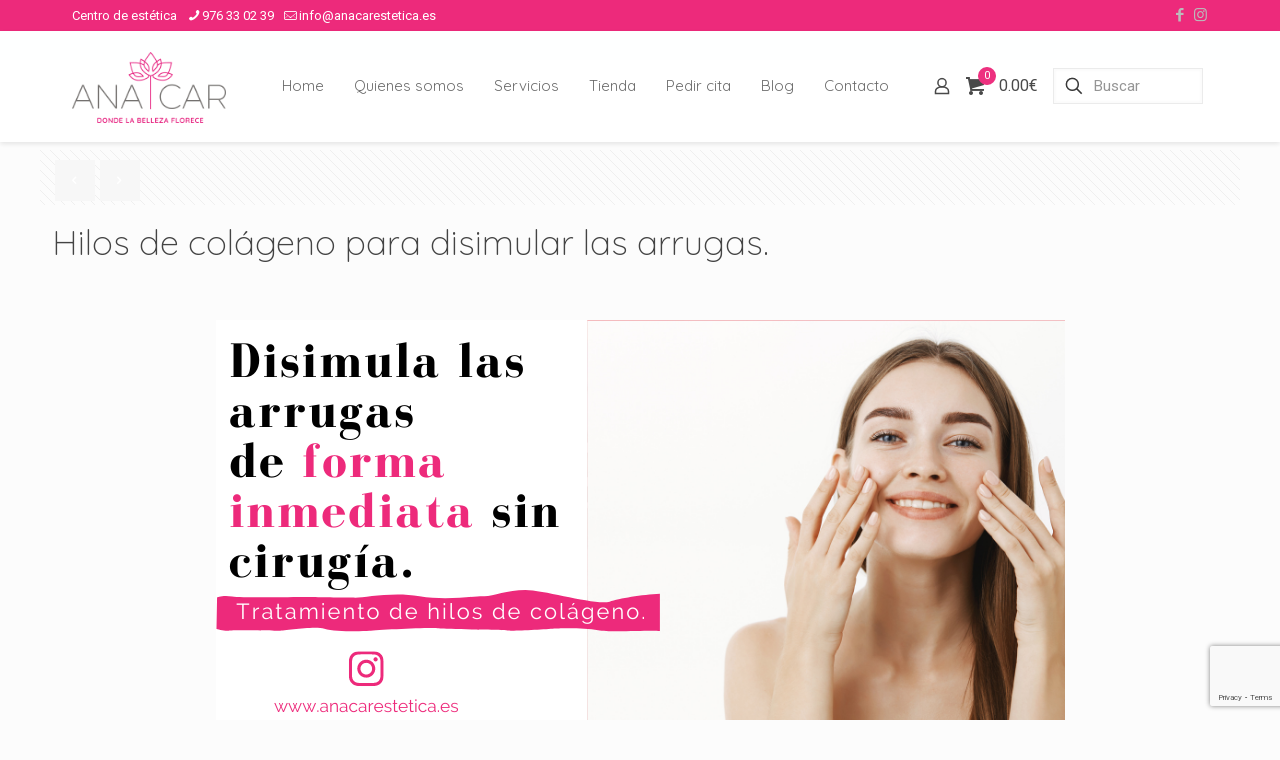

--- FILE ---
content_type: text/html; charset=utf-8
request_url: https://www.google.com/recaptcha/api2/anchor?ar=1&k=6LctOh8cAAAAADqjxKt0qW-LEg3MBZlGOKv6Caja&co=aHR0cHM6Ly9hbmFjYXJlc3RldGljYS5lczo0NDM.&hl=en&v=7gg7H51Q-naNfhmCP3_R47ho&size=invisible&anchor-ms=20000&execute-ms=30000&cb=2ezne1q2jqbh
body_size: 48211
content:
<!DOCTYPE HTML><html dir="ltr" lang="en"><head><meta http-equiv="Content-Type" content="text/html; charset=UTF-8">
<meta http-equiv="X-UA-Compatible" content="IE=edge">
<title>reCAPTCHA</title>
<style type="text/css">
/* cyrillic-ext */
@font-face {
  font-family: 'Roboto';
  font-style: normal;
  font-weight: 400;
  font-stretch: 100%;
  src: url(//fonts.gstatic.com/s/roboto/v48/KFO7CnqEu92Fr1ME7kSn66aGLdTylUAMa3GUBHMdazTgWw.woff2) format('woff2');
  unicode-range: U+0460-052F, U+1C80-1C8A, U+20B4, U+2DE0-2DFF, U+A640-A69F, U+FE2E-FE2F;
}
/* cyrillic */
@font-face {
  font-family: 'Roboto';
  font-style: normal;
  font-weight: 400;
  font-stretch: 100%;
  src: url(//fonts.gstatic.com/s/roboto/v48/KFO7CnqEu92Fr1ME7kSn66aGLdTylUAMa3iUBHMdazTgWw.woff2) format('woff2');
  unicode-range: U+0301, U+0400-045F, U+0490-0491, U+04B0-04B1, U+2116;
}
/* greek-ext */
@font-face {
  font-family: 'Roboto';
  font-style: normal;
  font-weight: 400;
  font-stretch: 100%;
  src: url(//fonts.gstatic.com/s/roboto/v48/KFO7CnqEu92Fr1ME7kSn66aGLdTylUAMa3CUBHMdazTgWw.woff2) format('woff2');
  unicode-range: U+1F00-1FFF;
}
/* greek */
@font-face {
  font-family: 'Roboto';
  font-style: normal;
  font-weight: 400;
  font-stretch: 100%;
  src: url(//fonts.gstatic.com/s/roboto/v48/KFO7CnqEu92Fr1ME7kSn66aGLdTylUAMa3-UBHMdazTgWw.woff2) format('woff2');
  unicode-range: U+0370-0377, U+037A-037F, U+0384-038A, U+038C, U+038E-03A1, U+03A3-03FF;
}
/* math */
@font-face {
  font-family: 'Roboto';
  font-style: normal;
  font-weight: 400;
  font-stretch: 100%;
  src: url(//fonts.gstatic.com/s/roboto/v48/KFO7CnqEu92Fr1ME7kSn66aGLdTylUAMawCUBHMdazTgWw.woff2) format('woff2');
  unicode-range: U+0302-0303, U+0305, U+0307-0308, U+0310, U+0312, U+0315, U+031A, U+0326-0327, U+032C, U+032F-0330, U+0332-0333, U+0338, U+033A, U+0346, U+034D, U+0391-03A1, U+03A3-03A9, U+03B1-03C9, U+03D1, U+03D5-03D6, U+03F0-03F1, U+03F4-03F5, U+2016-2017, U+2034-2038, U+203C, U+2040, U+2043, U+2047, U+2050, U+2057, U+205F, U+2070-2071, U+2074-208E, U+2090-209C, U+20D0-20DC, U+20E1, U+20E5-20EF, U+2100-2112, U+2114-2115, U+2117-2121, U+2123-214F, U+2190, U+2192, U+2194-21AE, U+21B0-21E5, U+21F1-21F2, U+21F4-2211, U+2213-2214, U+2216-22FF, U+2308-230B, U+2310, U+2319, U+231C-2321, U+2336-237A, U+237C, U+2395, U+239B-23B7, U+23D0, U+23DC-23E1, U+2474-2475, U+25AF, U+25B3, U+25B7, U+25BD, U+25C1, U+25CA, U+25CC, U+25FB, U+266D-266F, U+27C0-27FF, U+2900-2AFF, U+2B0E-2B11, U+2B30-2B4C, U+2BFE, U+3030, U+FF5B, U+FF5D, U+1D400-1D7FF, U+1EE00-1EEFF;
}
/* symbols */
@font-face {
  font-family: 'Roboto';
  font-style: normal;
  font-weight: 400;
  font-stretch: 100%;
  src: url(//fonts.gstatic.com/s/roboto/v48/KFO7CnqEu92Fr1ME7kSn66aGLdTylUAMaxKUBHMdazTgWw.woff2) format('woff2');
  unicode-range: U+0001-000C, U+000E-001F, U+007F-009F, U+20DD-20E0, U+20E2-20E4, U+2150-218F, U+2190, U+2192, U+2194-2199, U+21AF, U+21E6-21F0, U+21F3, U+2218-2219, U+2299, U+22C4-22C6, U+2300-243F, U+2440-244A, U+2460-24FF, U+25A0-27BF, U+2800-28FF, U+2921-2922, U+2981, U+29BF, U+29EB, U+2B00-2BFF, U+4DC0-4DFF, U+FFF9-FFFB, U+10140-1018E, U+10190-1019C, U+101A0, U+101D0-101FD, U+102E0-102FB, U+10E60-10E7E, U+1D2C0-1D2D3, U+1D2E0-1D37F, U+1F000-1F0FF, U+1F100-1F1AD, U+1F1E6-1F1FF, U+1F30D-1F30F, U+1F315, U+1F31C, U+1F31E, U+1F320-1F32C, U+1F336, U+1F378, U+1F37D, U+1F382, U+1F393-1F39F, U+1F3A7-1F3A8, U+1F3AC-1F3AF, U+1F3C2, U+1F3C4-1F3C6, U+1F3CA-1F3CE, U+1F3D4-1F3E0, U+1F3ED, U+1F3F1-1F3F3, U+1F3F5-1F3F7, U+1F408, U+1F415, U+1F41F, U+1F426, U+1F43F, U+1F441-1F442, U+1F444, U+1F446-1F449, U+1F44C-1F44E, U+1F453, U+1F46A, U+1F47D, U+1F4A3, U+1F4B0, U+1F4B3, U+1F4B9, U+1F4BB, U+1F4BF, U+1F4C8-1F4CB, U+1F4D6, U+1F4DA, U+1F4DF, U+1F4E3-1F4E6, U+1F4EA-1F4ED, U+1F4F7, U+1F4F9-1F4FB, U+1F4FD-1F4FE, U+1F503, U+1F507-1F50B, U+1F50D, U+1F512-1F513, U+1F53E-1F54A, U+1F54F-1F5FA, U+1F610, U+1F650-1F67F, U+1F687, U+1F68D, U+1F691, U+1F694, U+1F698, U+1F6AD, U+1F6B2, U+1F6B9-1F6BA, U+1F6BC, U+1F6C6-1F6CF, U+1F6D3-1F6D7, U+1F6E0-1F6EA, U+1F6F0-1F6F3, U+1F6F7-1F6FC, U+1F700-1F7FF, U+1F800-1F80B, U+1F810-1F847, U+1F850-1F859, U+1F860-1F887, U+1F890-1F8AD, U+1F8B0-1F8BB, U+1F8C0-1F8C1, U+1F900-1F90B, U+1F93B, U+1F946, U+1F984, U+1F996, U+1F9E9, U+1FA00-1FA6F, U+1FA70-1FA7C, U+1FA80-1FA89, U+1FA8F-1FAC6, U+1FACE-1FADC, U+1FADF-1FAE9, U+1FAF0-1FAF8, U+1FB00-1FBFF;
}
/* vietnamese */
@font-face {
  font-family: 'Roboto';
  font-style: normal;
  font-weight: 400;
  font-stretch: 100%;
  src: url(//fonts.gstatic.com/s/roboto/v48/KFO7CnqEu92Fr1ME7kSn66aGLdTylUAMa3OUBHMdazTgWw.woff2) format('woff2');
  unicode-range: U+0102-0103, U+0110-0111, U+0128-0129, U+0168-0169, U+01A0-01A1, U+01AF-01B0, U+0300-0301, U+0303-0304, U+0308-0309, U+0323, U+0329, U+1EA0-1EF9, U+20AB;
}
/* latin-ext */
@font-face {
  font-family: 'Roboto';
  font-style: normal;
  font-weight: 400;
  font-stretch: 100%;
  src: url(//fonts.gstatic.com/s/roboto/v48/KFO7CnqEu92Fr1ME7kSn66aGLdTylUAMa3KUBHMdazTgWw.woff2) format('woff2');
  unicode-range: U+0100-02BA, U+02BD-02C5, U+02C7-02CC, U+02CE-02D7, U+02DD-02FF, U+0304, U+0308, U+0329, U+1D00-1DBF, U+1E00-1E9F, U+1EF2-1EFF, U+2020, U+20A0-20AB, U+20AD-20C0, U+2113, U+2C60-2C7F, U+A720-A7FF;
}
/* latin */
@font-face {
  font-family: 'Roboto';
  font-style: normal;
  font-weight: 400;
  font-stretch: 100%;
  src: url(//fonts.gstatic.com/s/roboto/v48/KFO7CnqEu92Fr1ME7kSn66aGLdTylUAMa3yUBHMdazQ.woff2) format('woff2');
  unicode-range: U+0000-00FF, U+0131, U+0152-0153, U+02BB-02BC, U+02C6, U+02DA, U+02DC, U+0304, U+0308, U+0329, U+2000-206F, U+20AC, U+2122, U+2191, U+2193, U+2212, U+2215, U+FEFF, U+FFFD;
}
/* cyrillic-ext */
@font-face {
  font-family: 'Roboto';
  font-style: normal;
  font-weight: 500;
  font-stretch: 100%;
  src: url(//fonts.gstatic.com/s/roboto/v48/KFO7CnqEu92Fr1ME7kSn66aGLdTylUAMa3GUBHMdazTgWw.woff2) format('woff2');
  unicode-range: U+0460-052F, U+1C80-1C8A, U+20B4, U+2DE0-2DFF, U+A640-A69F, U+FE2E-FE2F;
}
/* cyrillic */
@font-face {
  font-family: 'Roboto';
  font-style: normal;
  font-weight: 500;
  font-stretch: 100%;
  src: url(//fonts.gstatic.com/s/roboto/v48/KFO7CnqEu92Fr1ME7kSn66aGLdTylUAMa3iUBHMdazTgWw.woff2) format('woff2');
  unicode-range: U+0301, U+0400-045F, U+0490-0491, U+04B0-04B1, U+2116;
}
/* greek-ext */
@font-face {
  font-family: 'Roboto';
  font-style: normal;
  font-weight: 500;
  font-stretch: 100%;
  src: url(//fonts.gstatic.com/s/roboto/v48/KFO7CnqEu92Fr1ME7kSn66aGLdTylUAMa3CUBHMdazTgWw.woff2) format('woff2');
  unicode-range: U+1F00-1FFF;
}
/* greek */
@font-face {
  font-family: 'Roboto';
  font-style: normal;
  font-weight: 500;
  font-stretch: 100%;
  src: url(//fonts.gstatic.com/s/roboto/v48/KFO7CnqEu92Fr1ME7kSn66aGLdTylUAMa3-UBHMdazTgWw.woff2) format('woff2');
  unicode-range: U+0370-0377, U+037A-037F, U+0384-038A, U+038C, U+038E-03A1, U+03A3-03FF;
}
/* math */
@font-face {
  font-family: 'Roboto';
  font-style: normal;
  font-weight: 500;
  font-stretch: 100%;
  src: url(//fonts.gstatic.com/s/roboto/v48/KFO7CnqEu92Fr1ME7kSn66aGLdTylUAMawCUBHMdazTgWw.woff2) format('woff2');
  unicode-range: U+0302-0303, U+0305, U+0307-0308, U+0310, U+0312, U+0315, U+031A, U+0326-0327, U+032C, U+032F-0330, U+0332-0333, U+0338, U+033A, U+0346, U+034D, U+0391-03A1, U+03A3-03A9, U+03B1-03C9, U+03D1, U+03D5-03D6, U+03F0-03F1, U+03F4-03F5, U+2016-2017, U+2034-2038, U+203C, U+2040, U+2043, U+2047, U+2050, U+2057, U+205F, U+2070-2071, U+2074-208E, U+2090-209C, U+20D0-20DC, U+20E1, U+20E5-20EF, U+2100-2112, U+2114-2115, U+2117-2121, U+2123-214F, U+2190, U+2192, U+2194-21AE, U+21B0-21E5, U+21F1-21F2, U+21F4-2211, U+2213-2214, U+2216-22FF, U+2308-230B, U+2310, U+2319, U+231C-2321, U+2336-237A, U+237C, U+2395, U+239B-23B7, U+23D0, U+23DC-23E1, U+2474-2475, U+25AF, U+25B3, U+25B7, U+25BD, U+25C1, U+25CA, U+25CC, U+25FB, U+266D-266F, U+27C0-27FF, U+2900-2AFF, U+2B0E-2B11, U+2B30-2B4C, U+2BFE, U+3030, U+FF5B, U+FF5D, U+1D400-1D7FF, U+1EE00-1EEFF;
}
/* symbols */
@font-face {
  font-family: 'Roboto';
  font-style: normal;
  font-weight: 500;
  font-stretch: 100%;
  src: url(//fonts.gstatic.com/s/roboto/v48/KFO7CnqEu92Fr1ME7kSn66aGLdTylUAMaxKUBHMdazTgWw.woff2) format('woff2');
  unicode-range: U+0001-000C, U+000E-001F, U+007F-009F, U+20DD-20E0, U+20E2-20E4, U+2150-218F, U+2190, U+2192, U+2194-2199, U+21AF, U+21E6-21F0, U+21F3, U+2218-2219, U+2299, U+22C4-22C6, U+2300-243F, U+2440-244A, U+2460-24FF, U+25A0-27BF, U+2800-28FF, U+2921-2922, U+2981, U+29BF, U+29EB, U+2B00-2BFF, U+4DC0-4DFF, U+FFF9-FFFB, U+10140-1018E, U+10190-1019C, U+101A0, U+101D0-101FD, U+102E0-102FB, U+10E60-10E7E, U+1D2C0-1D2D3, U+1D2E0-1D37F, U+1F000-1F0FF, U+1F100-1F1AD, U+1F1E6-1F1FF, U+1F30D-1F30F, U+1F315, U+1F31C, U+1F31E, U+1F320-1F32C, U+1F336, U+1F378, U+1F37D, U+1F382, U+1F393-1F39F, U+1F3A7-1F3A8, U+1F3AC-1F3AF, U+1F3C2, U+1F3C4-1F3C6, U+1F3CA-1F3CE, U+1F3D4-1F3E0, U+1F3ED, U+1F3F1-1F3F3, U+1F3F5-1F3F7, U+1F408, U+1F415, U+1F41F, U+1F426, U+1F43F, U+1F441-1F442, U+1F444, U+1F446-1F449, U+1F44C-1F44E, U+1F453, U+1F46A, U+1F47D, U+1F4A3, U+1F4B0, U+1F4B3, U+1F4B9, U+1F4BB, U+1F4BF, U+1F4C8-1F4CB, U+1F4D6, U+1F4DA, U+1F4DF, U+1F4E3-1F4E6, U+1F4EA-1F4ED, U+1F4F7, U+1F4F9-1F4FB, U+1F4FD-1F4FE, U+1F503, U+1F507-1F50B, U+1F50D, U+1F512-1F513, U+1F53E-1F54A, U+1F54F-1F5FA, U+1F610, U+1F650-1F67F, U+1F687, U+1F68D, U+1F691, U+1F694, U+1F698, U+1F6AD, U+1F6B2, U+1F6B9-1F6BA, U+1F6BC, U+1F6C6-1F6CF, U+1F6D3-1F6D7, U+1F6E0-1F6EA, U+1F6F0-1F6F3, U+1F6F7-1F6FC, U+1F700-1F7FF, U+1F800-1F80B, U+1F810-1F847, U+1F850-1F859, U+1F860-1F887, U+1F890-1F8AD, U+1F8B0-1F8BB, U+1F8C0-1F8C1, U+1F900-1F90B, U+1F93B, U+1F946, U+1F984, U+1F996, U+1F9E9, U+1FA00-1FA6F, U+1FA70-1FA7C, U+1FA80-1FA89, U+1FA8F-1FAC6, U+1FACE-1FADC, U+1FADF-1FAE9, U+1FAF0-1FAF8, U+1FB00-1FBFF;
}
/* vietnamese */
@font-face {
  font-family: 'Roboto';
  font-style: normal;
  font-weight: 500;
  font-stretch: 100%;
  src: url(//fonts.gstatic.com/s/roboto/v48/KFO7CnqEu92Fr1ME7kSn66aGLdTylUAMa3OUBHMdazTgWw.woff2) format('woff2');
  unicode-range: U+0102-0103, U+0110-0111, U+0128-0129, U+0168-0169, U+01A0-01A1, U+01AF-01B0, U+0300-0301, U+0303-0304, U+0308-0309, U+0323, U+0329, U+1EA0-1EF9, U+20AB;
}
/* latin-ext */
@font-face {
  font-family: 'Roboto';
  font-style: normal;
  font-weight: 500;
  font-stretch: 100%;
  src: url(//fonts.gstatic.com/s/roboto/v48/KFO7CnqEu92Fr1ME7kSn66aGLdTylUAMa3KUBHMdazTgWw.woff2) format('woff2');
  unicode-range: U+0100-02BA, U+02BD-02C5, U+02C7-02CC, U+02CE-02D7, U+02DD-02FF, U+0304, U+0308, U+0329, U+1D00-1DBF, U+1E00-1E9F, U+1EF2-1EFF, U+2020, U+20A0-20AB, U+20AD-20C0, U+2113, U+2C60-2C7F, U+A720-A7FF;
}
/* latin */
@font-face {
  font-family: 'Roboto';
  font-style: normal;
  font-weight: 500;
  font-stretch: 100%;
  src: url(//fonts.gstatic.com/s/roboto/v48/KFO7CnqEu92Fr1ME7kSn66aGLdTylUAMa3yUBHMdazQ.woff2) format('woff2');
  unicode-range: U+0000-00FF, U+0131, U+0152-0153, U+02BB-02BC, U+02C6, U+02DA, U+02DC, U+0304, U+0308, U+0329, U+2000-206F, U+20AC, U+2122, U+2191, U+2193, U+2212, U+2215, U+FEFF, U+FFFD;
}
/* cyrillic-ext */
@font-face {
  font-family: 'Roboto';
  font-style: normal;
  font-weight: 900;
  font-stretch: 100%;
  src: url(//fonts.gstatic.com/s/roboto/v48/KFO7CnqEu92Fr1ME7kSn66aGLdTylUAMa3GUBHMdazTgWw.woff2) format('woff2');
  unicode-range: U+0460-052F, U+1C80-1C8A, U+20B4, U+2DE0-2DFF, U+A640-A69F, U+FE2E-FE2F;
}
/* cyrillic */
@font-face {
  font-family: 'Roboto';
  font-style: normal;
  font-weight: 900;
  font-stretch: 100%;
  src: url(//fonts.gstatic.com/s/roboto/v48/KFO7CnqEu92Fr1ME7kSn66aGLdTylUAMa3iUBHMdazTgWw.woff2) format('woff2');
  unicode-range: U+0301, U+0400-045F, U+0490-0491, U+04B0-04B1, U+2116;
}
/* greek-ext */
@font-face {
  font-family: 'Roboto';
  font-style: normal;
  font-weight: 900;
  font-stretch: 100%;
  src: url(//fonts.gstatic.com/s/roboto/v48/KFO7CnqEu92Fr1ME7kSn66aGLdTylUAMa3CUBHMdazTgWw.woff2) format('woff2');
  unicode-range: U+1F00-1FFF;
}
/* greek */
@font-face {
  font-family: 'Roboto';
  font-style: normal;
  font-weight: 900;
  font-stretch: 100%;
  src: url(//fonts.gstatic.com/s/roboto/v48/KFO7CnqEu92Fr1ME7kSn66aGLdTylUAMa3-UBHMdazTgWw.woff2) format('woff2');
  unicode-range: U+0370-0377, U+037A-037F, U+0384-038A, U+038C, U+038E-03A1, U+03A3-03FF;
}
/* math */
@font-face {
  font-family: 'Roboto';
  font-style: normal;
  font-weight: 900;
  font-stretch: 100%;
  src: url(//fonts.gstatic.com/s/roboto/v48/KFO7CnqEu92Fr1ME7kSn66aGLdTylUAMawCUBHMdazTgWw.woff2) format('woff2');
  unicode-range: U+0302-0303, U+0305, U+0307-0308, U+0310, U+0312, U+0315, U+031A, U+0326-0327, U+032C, U+032F-0330, U+0332-0333, U+0338, U+033A, U+0346, U+034D, U+0391-03A1, U+03A3-03A9, U+03B1-03C9, U+03D1, U+03D5-03D6, U+03F0-03F1, U+03F4-03F5, U+2016-2017, U+2034-2038, U+203C, U+2040, U+2043, U+2047, U+2050, U+2057, U+205F, U+2070-2071, U+2074-208E, U+2090-209C, U+20D0-20DC, U+20E1, U+20E5-20EF, U+2100-2112, U+2114-2115, U+2117-2121, U+2123-214F, U+2190, U+2192, U+2194-21AE, U+21B0-21E5, U+21F1-21F2, U+21F4-2211, U+2213-2214, U+2216-22FF, U+2308-230B, U+2310, U+2319, U+231C-2321, U+2336-237A, U+237C, U+2395, U+239B-23B7, U+23D0, U+23DC-23E1, U+2474-2475, U+25AF, U+25B3, U+25B7, U+25BD, U+25C1, U+25CA, U+25CC, U+25FB, U+266D-266F, U+27C0-27FF, U+2900-2AFF, U+2B0E-2B11, U+2B30-2B4C, U+2BFE, U+3030, U+FF5B, U+FF5D, U+1D400-1D7FF, U+1EE00-1EEFF;
}
/* symbols */
@font-face {
  font-family: 'Roboto';
  font-style: normal;
  font-weight: 900;
  font-stretch: 100%;
  src: url(//fonts.gstatic.com/s/roboto/v48/KFO7CnqEu92Fr1ME7kSn66aGLdTylUAMaxKUBHMdazTgWw.woff2) format('woff2');
  unicode-range: U+0001-000C, U+000E-001F, U+007F-009F, U+20DD-20E0, U+20E2-20E4, U+2150-218F, U+2190, U+2192, U+2194-2199, U+21AF, U+21E6-21F0, U+21F3, U+2218-2219, U+2299, U+22C4-22C6, U+2300-243F, U+2440-244A, U+2460-24FF, U+25A0-27BF, U+2800-28FF, U+2921-2922, U+2981, U+29BF, U+29EB, U+2B00-2BFF, U+4DC0-4DFF, U+FFF9-FFFB, U+10140-1018E, U+10190-1019C, U+101A0, U+101D0-101FD, U+102E0-102FB, U+10E60-10E7E, U+1D2C0-1D2D3, U+1D2E0-1D37F, U+1F000-1F0FF, U+1F100-1F1AD, U+1F1E6-1F1FF, U+1F30D-1F30F, U+1F315, U+1F31C, U+1F31E, U+1F320-1F32C, U+1F336, U+1F378, U+1F37D, U+1F382, U+1F393-1F39F, U+1F3A7-1F3A8, U+1F3AC-1F3AF, U+1F3C2, U+1F3C4-1F3C6, U+1F3CA-1F3CE, U+1F3D4-1F3E0, U+1F3ED, U+1F3F1-1F3F3, U+1F3F5-1F3F7, U+1F408, U+1F415, U+1F41F, U+1F426, U+1F43F, U+1F441-1F442, U+1F444, U+1F446-1F449, U+1F44C-1F44E, U+1F453, U+1F46A, U+1F47D, U+1F4A3, U+1F4B0, U+1F4B3, U+1F4B9, U+1F4BB, U+1F4BF, U+1F4C8-1F4CB, U+1F4D6, U+1F4DA, U+1F4DF, U+1F4E3-1F4E6, U+1F4EA-1F4ED, U+1F4F7, U+1F4F9-1F4FB, U+1F4FD-1F4FE, U+1F503, U+1F507-1F50B, U+1F50D, U+1F512-1F513, U+1F53E-1F54A, U+1F54F-1F5FA, U+1F610, U+1F650-1F67F, U+1F687, U+1F68D, U+1F691, U+1F694, U+1F698, U+1F6AD, U+1F6B2, U+1F6B9-1F6BA, U+1F6BC, U+1F6C6-1F6CF, U+1F6D3-1F6D7, U+1F6E0-1F6EA, U+1F6F0-1F6F3, U+1F6F7-1F6FC, U+1F700-1F7FF, U+1F800-1F80B, U+1F810-1F847, U+1F850-1F859, U+1F860-1F887, U+1F890-1F8AD, U+1F8B0-1F8BB, U+1F8C0-1F8C1, U+1F900-1F90B, U+1F93B, U+1F946, U+1F984, U+1F996, U+1F9E9, U+1FA00-1FA6F, U+1FA70-1FA7C, U+1FA80-1FA89, U+1FA8F-1FAC6, U+1FACE-1FADC, U+1FADF-1FAE9, U+1FAF0-1FAF8, U+1FB00-1FBFF;
}
/* vietnamese */
@font-face {
  font-family: 'Roboto';
  font-style: normal;
  font-weight: 900;
  font-stretch: 100%;
  src: url(//fonts.gstatic.com/s/roboto/v48/KFO7CnqEu92Fr1ME7kSn66aGLdTylUAMa3OUBHMdazTgWw.woff2) format('woff2');
  unicode-range: U+0102-0103, U+0110-0111, U+0128-0129, U+0168-0169, U+01A0-01A1, U+01AF-01B0, U+0300-0301, U+0303-0304, U+0308-0309, U+0323, U+0329, U+1EA0-1EF9, U+20AB;
}
/* latin-ext */
@font-face {
  font-family: 'Roboto';
  font-style: normal;
  font-weight: 900;
  font-stretch: 100%;
  src: url(//fonts.gstatic.com/s/roboto/v48/KFO7CnqEu92Fr1ME7kSn66aGLdTylUAMa3KUBHMdazTgWw.woff2) format('woff2');
  unicode-range: U+0100-02BA, U+02BD-02C5, U+02C7-02CC, U+02CE-02D7, U+02DD-02FF, U+0304, U+0308, U+0329, U+1D00-1DBF, U+1E00-1E9F, U+1EF2-1EFF, U+2020, U+20A0-20AB, U+20AD-20C0, U+2113, U+2C60-2C7F, U+A720-A7FF;
}
/* latin */
@font-face {
  font-family: 'Roboto';
  font-style: normal;
  font-weight: 900;
  font-stretch: 100%;
  src: url(//fonts.gstatic.com/s/roboto/v48/KFO7CnqEu92Fr1ME7kSn66aGLdTylUAMa3yUBHMdazQ.woff2) format('woff2');
  unicode-range: U+0000-00FF, U+0131, U+0152-0153, U+02BB-02BC, U+02C6, U+02DA, U+02DC, U+0304, U+0308, U+0329, U+2000-206F, U+20AC, U+2122, U+2191, U+2193, U+2212, U+2215, U+FEFF, U+FFFD;
}

</style>
<link rel="stylesheet" type="text/css" href="https://www.gstatic.com/recaptcha/releases/7gg7H51Q-naNfhmCP3_R47ho/styles__ltr.css">
<script nonce="26-nYC1mAwkvyALybX5IbQ" type="text/javascript">window['__recaptcha_api'] = 'https://www.google.com/recaptcha/api2/';</script>
<script type="text/javascript" src="https://www.gstatic.com/recaptcha/releases/7gg7H51Q-naNfhmCP3_R47ho/recaptcha__en.js" nonce="26-nYC1mAwkvyALybX5IbQ">
      
    </script></head>
<body><div id="rc-anchor-alert" class="rc-anchor-alert"></div>
<input type="hidden" id="recaptcha-token" value="[base64]">
<script type="text/javascript" nonce="26-nYC1mAwkvyALybX5IbQ">
      recaptcha.anchor.Main.init("[\x22ainput\x22,[\x22bgdata\x22,\x22\x22,\[base64]/[base64]/bmV3IFpbdF0obVswXSk6Sz09Mj9uZXcgWlt0XShtWzBdLG1bMV0pOks9PTM/bmV3IFpbdF0obVswXSxtWzFdLG1bMl0pOks9PTQ/[base64]/[base64]/[base64]/[base64]/[base64]/[base64]/[base64]/[base64]/[base64]/[base64]/[base64]/[base64]/[base64]/[base64]\\u003d\\u003d\x22,\[base64]\x22,\x22wrHDmUQ0w48UBMK5SHgKH8OQw7I0wrlsfg9AOMOLw487TcKjYsKBRsOMeC3CncOJw7F0w47DkMOBw6HDjcOkVC7DqMKdNsOwIsKrHXPDozPDrMOsw63Cs8Orw4tRworDpMOTw5jChsO/UnVCCcK7wr5gw5XCj0VQZmnDuV0XRMODw5bDqMOWw7E3RMKQHMO2cMKWw5bCsBhAJcOMw5XDvGrDncOTTi4Ewr3DoSUFA8OiXlDCr8Kzw74RwpJFwqDDrAFDw5PDlcO3w7TDsVJywp/DvcOlGGhKwofCoMKabsKKwpBZWmRnw5ELwpTDi3shwonCmiNnUCLDuxfClzvDj8KALMOswpcPdzjChS7DiB/CiBXDjUU2wpZLwr5Fw7vCpD7DmhzCjcOkb0vCnGvDucKHC8KcNjVEC27DiF0uwoXCnsKQw7rCnsOfwoDDtTfCiWzDkn7DtCnDksKAV8KmwoomwpddaW94wr7Clm9yw4wyCmliw5JhJ8KLDATCmkBQwq0IXsKhJ8KMwoABw6/[base64]/[base64]/DicOWw4DDvTJwacO3TBbDlcOfw6wkw7zDtMOVBMKYaRbDnRHCllVtw73Ch8Klw65VO2ckIsONOkLCqcOywpXDgmRnQcOYUCzDuGNbw6/CuMKgcRDDgmBFw4LCmT/ChCRsGVHChiI9Bw8vGcKUw6XDpCfDi8KeZ2QYwqpYwprCp0UPNMKdNibDujUVw43CoEkUZMOYw4HCkRB3bjvCjMKmSDkCRhnCsF9Awrlbw50eYlVNw4o5LMO/Y8K/NycMEFVew4zDosKlQ1LDuCg6czTCrXVyX8KsLMKzw5BkV0p2w4A8w6vCnTLCjMKpwrB0S2fDnMKMaXDCnQ0Gw7FoHARoFip8wpTDm8OVw5/ClMKKw6rDs0vChFJsG8OkwpNUW8KPPkrChXt9wo7CpsKPwovDo8O0w6zDgBHCrx/DucOOwos3wqzCv8O1TGpya8OZw6vDoknDugfCvB/Ct8KcETh8MWs7aBZsw60Jw6t7woXCucKdwqFTw5LDrlLChUHDuxwnBcKTVhR0O8K4HcKFwrvDjsKuImJ0w4HDi8KtwolLw7PDo8KPdGXCusKWdi/Dn08HwoszWcKjJkBpw4MgwqoawqvDqR/CrTNcw5rDvsKKw5JAcMOXwpDDhcKrwoDDlXLCgQRvdDvCq8O8VlhmwoZ+w49TwqnDkT9rDsKhYEIzTHHCg8KjwpHDnGVUwqEwK3AKGzV6w61kPgQOw55uw5o/VTplwpHDssKsw4TCtsKYwrJ7TMKwwp3CusKyGCbDmUrCrcObHcOvVMOyw47DqsKjCCwZWmfCo2IWDMOMXMK0Ukp4f2oWwpFcwofCjsOgfx8uTsKtwpzDsMOyHsOkwrXDqcKlIW/[base64]/DhW7DqTVPw79VBsKqccKaX1bDqcKiwpsrJcKMVyYxc8OEwpNiw4/CpEnDrcO6w4MZK1Q7w7E5S0xXw6JWZcOFIm7CncKiaG/Ch8KpFcKpYj7CuwTCsMOGw7nClcKkICBtw5dQwqV2L3lWP8OmOsKVwq/Cv8O6PjbCj8Onw6Newodzw7kGw4HCjcKKPcONw5zDqTLDh1PCssKYHcKMBWs9w47DscKXwpjCqz5Aw5/CisKcw4YVOcOCNcO7BsOfeTJaYsOtw77CpVQJS8OHeFU6cjXCpVDDmcKREE1rw6vDimpawpdCAAHDlg5Owq/[base64]/[base64]/K0TCkkPCt25iw4Q/wrAMaFTCgcOlw7bCjcKaw5QJw6nDusOQw5RqwrdffsKhKsKhSsKzVsOYw5vCisOww5DDocKdKmwHDhIjwrTDtMKBVlLCl3c4EMOYZsKkw4/Ci8KgQcONBcKMwqDDh8OwwrnDlMOjOyx3w5xow6xABcOKHcK/PsOmwpsbEcO3WhTCkl/Ch8Kyw65UXUHDuWTDl8KHJMOqCcO7NsOMw5NBHMKPTComYwXDsmjDusKiw6hYMmTDmh5PdiV4fQkHN8OGwp3CtMORcsOHUg4RK0LDr8ODQMO0HMKuwpIrcsOCwqFNIcKAwqtrEQkubykPen8YccObKn3ClEHCqlQXw59AwoPCoMOrExxow7kffsKRwo/[base64]/ASQgQ8KTw4LDicKpwonCmljCocObw7ROGBHDpsKIOcKKwq7CvnsIw6TDkcKtwrUrJcK0wowQWcOcHgXCvMK7KADDiRPCsQLCjH/DusOZw4BEwrvDg24zIzRow5jDumDCtxd1NUslHMOvfcK4MGvDgMOCD3I1YBnDtHrDjMO/[base64]/DvcKrw5vDlsO5QMOiZ2/DscKBT2R0PMK1w7h2HhvDmVxsDsKlw7XCosO/Y8OKwqrDt3zCvsOEwrsKwq/DhTrDisORw6xjwrNVw5/[base64]/[base64]/[base64]/CnABpw7/CjwHCkgQbw6DCngXCs0slw73CjQnDjMOsFsO7csKowonDj0TCssO7OcKJTGxpw6nDgWrCvsKGwozDtMK7WcO2wonDpFtELsK7w5/CvsKjfcOMw7bCg8OeA8Kowp14w6F1TiYbGcO7Q8K3wodbwo4/w5pCd2VpCDvDnVrDmcKSwpAtw4MPwpjDgF0FPV3Cp3cDE8OOH3ZAesKSZsKTwq/Cm8K2w5nDpWB3FMO9wr/CssOedz/Duj4AwoHCpMOzBcKTCXYVw6TDqxkiUgAXw5YMw4YbEsOhUMK0JjrCj8KyUF3Do8OvLEjDpsOLEh91FgEMZ8ORwrsMEldBwot6Ag/Ci1AfHSZIYHU6UwPDhMO+wozCr8OwcsOXPkjCtxPDmsKPTMKjw4/CoABfDDQKw6PDj8OGdzHDrsOvwr9Xd8Oqw6EawpTCixPCkcKmSiBWZSAeHsK1YCBRw5vCiXzCtW3CnmLDt8KXw6fDoit0fRRCwoXDhHMswrRdw41TK8OWGl7Cj8KUWMOHwrNbbsO/wrnCscKoXh3Cm8KJwoJxw6PCosOiRVgqCcK4wrrDpMKmw6s/[base64]/DhMK3wqk1w7PClMKPegPDr2fDkH4iwrEfwrbCpRpww6fCrz/[base64]/ClAhiwqwZLMOTw4oNwrF2wpXCq8K4b8Kpwrxuwo00Ri3CsMOowpnDlT4lwpHDnMOnE8OWwpc1woTDmmvCrMO0w5LCu8KQcRzDkXnDhcO2w6J+wobDhcK9w7ARwodrFW/[base64]/DvMOZT8OXw4R+LG5/Z0bCuGJEwqLDjlV/d8OIwonCh8OPYHsfwrU+wprDtTvDrXYJwo4RR8OHMTFaw47DiUXDgjZqRkvCnzhEVcKiEsOYw4LDm1YiwpZ0QMOWw7fDjMK7NcKSw7DDnMO4wq9Gw7oBVsKrwqfDs8OcGQU6P8O+a8O1LsO9wrpTYnZYwo46w7weSwsAHAHDsk5HDsKCVWpDX2cgw5x/KMKUwoTCtcKRMV0kw5FOYMKNRsOEwpcNd1zCkklsf8KoainDncOqOsO1w5JjHcKiw6/Drhw4wqwew7AzMcK+Zh/[base64]/CoAjCnlHDmmfCrcKmaMOWVAhVwpTDk2DDkkYaCV7CvDrDtsOpwrDCvcKAcnhOw5/[base64]/wrB3wrrCiyhQw67DsAIFcxDDr8KdaBhgw5ZXwp8ew5PCuSBWwoLDqcKlCSIYEw5/w6cow4rDvwIRdMOrXgo0w7jDucOqTcORNlHCocORCsKwwq/Ds8OONgkDYAovwoXCuD0gw5HDscKrwqrCgMOyHiLDiy1hUmhGw7DDm8KpeTB8wrDCp8KvX2AuZ8KpMlBmwqEBwqZrFMOfw65BwpXCvjnCnMObHcObLGtjNUcjJMOJwq9NEsO8wrQxwoALWHsqwpHDgkpAw5DDh3/[base64]/[base64]/w7Iow4wpK1pNFMOHRzbDoGDDm8KfacO9aMKEw4TDh8K/HcOVw5kfHMOWBBnCiyY0w48/Y8OmXMKabkoZw78NOcKsF1jDjcKFDw/[base64]/CnwE6ImfDlQ/CkWjCkDPDlilVBhprEVvCkyMHEGgew4VTTcOtAk0JbWjDn2BlwpZ7U8OgdcOQQ1R2dcOmwrDConw+SMKxQ8KLdcOnw48Cw4lew57CuX4Mwrlkwo7DvDzCksOtCWLCiCYdw5/[base64]/[base64]/DhTvDuGnDphXCuC3DnmpaXj4/wqxcw4HDnExgw7rCocOIwoPCtsO8wqUEw60/BsK5w4F4F05yw5psJMO9w7tPw5QQW20Ew4sbURTCpcKhFypIw6fDkHzDvMK6wqnCgMKwwrzDr8O4BcKbdcKpwqw5BjdCCAzCqcKSCsO7csKwacKEwrfDm17CpgTDi3Zyf1NoQcKqSwvCkA3Dg3LDlsOhJcO6FMO3w68Kc3rCo8KnwoLDm8OdIMKLw6EJw4DDtx/DoAp6Ey8jwrrDksOIwqzCssKEwrAYw7RvCMKcF1jCusK8w6s0wqzCsnvCiUc6w4rDnH1gScKww6nCp3dMwoMaCMKjw4lfGy12WChDZcOmXnwxXcO8wpAQRm5iw4IKwrPDvcKkasOZw4DDtB/Dh8KaD8KlwooUbcKvw7lGwpVQQsOJf8O7QUrCjlPDvkfCuMKuYMOQwoZYX8K1w7YVbMOgNcOjfiXDlMOgCj/[base64]/w5Yywr7DqCxhworCq3MVw47Dm8OKBmTDosOrwpJVw7TDiTLCkSbDiMKjw5Vuwq3Cqh3DscOYw4dUSsOwfi/DqcKrw5UZKcKcKcO7wrAAwrAKMsOswrB1w6c8BDzCvhoow7psUyjDmghlPhbCmS/[base64]/woFewqhNaRV4CxrDvsOTT8KCLV1IQMOtw70UwonCoxXCnGk1wpTCkMOpLMOxD2bDoidew4t8worCn8K8TgDCt31ECcOcwo7CrsOaQcOAw7bCp1bDnT8eSsKUQQpfecKSWMKUwp5cw5EHw4zCvsO+wqHCqX4/wp/[base64]/CignCtcOpLHZsAyRjw6DClEbDkMKawr0rw5rCksKNw6DCssKywpV2eRonw48twqxVWx00T8OxHkrCsT9veMOlwrUJw6hdwqbCuSbCssOnYl7DocOQwptIw713G8Oqwr/DonNRN8OPwqRVMCTCmQhvwpzDij3DisOYH8KZAsOZO8Kfw7JhwqHCu8Kqe8KNwp/Do8KUZ0EWwrAewo/Dv8KHVcObwq1HwqHDu8KBw6Z/U17Dj8KvfcOJScO2RDgAw4tbWykZwqfDmMKiwr98RsK6GcOPJMK0w6DDsnfCl2JLw5LDr8Opw47DiyHCqEUow6cPQE3ChyMtRsOpwpJww53DmcOAYFBBDsOwOMKxwp/DmsKSw6HCl8OaEXrDpsOzTMKqw7rDkBfCtsKpIEpLwoc3wrLDvcK7w5AvEMKXVXDCl8Kjw7DCnwbDisOubMKSwqZfC0Y1DwwrEBZ+wp7DisKQR1JOw5nDrTImwrxFSMKHw6rCq8Ksw6zDr20yfHkPURd/PHESw4LDszgHQ8ObwoUQw4XDnxRYccOuFsKzd8KCwqzCqMO7VWZGdj/DgkEFNMOVQVPCjzg/wpjDjsOfDsKaw57DqGfCnMKawqtBwrxkFsORw6bDt8Otw5Z+w6jCp8KBwo/DlSXCgBjCjDLCssKXwobCihLDlsKrw5jDm8K+IRlFw7JUwqNxK8ObQTTDp8KYJyXDlMOhBlTCuSXCu8KoOMOcPn8/wprCr1wnw7YGw6AnwovCsifDq8KQDsK9w60QVwQ9AMOjY8KTC0TCqV5Jw4k8TFFvw67CncKHYEPCuHjDpMK7I1/Cp8ORSlEhFsKAw4TDnwljw6HCncKNw6bCjAh2dMOrY00CfBtYw40laUR3BcKvwoVqY256SnTChsKBwrXCscK2w4V9chA+wqLCuQjCvkrDrMO7wqMRFsOWA1pxw5lSHMKdwoVkNsK/w4k9wpXCsw/ClMO+KMO0acK1JMOdV8KxT8OTwrIQI1HDhU7DnRhRwrVrwpEiFXY/[base64]/UG8/[base64]/Do8KuwoDDssKIDcKzw590SsK8woTDqi7CjcK4JcKQwpklw4jDohgfMkXCqcKKS1NHEcKTGmBcQyPCvw/[base64]/w5tBwolyw6rDpcKHV8Ouwp0gwr0PfsOHesKywrrDocKyFVVVw5bDmHsQWHZVY8KbbzlEwpvDo2nCnx5SQcKNYcOgXTrCjhTDnsOZw4/[base64]/DuhQ9c33DisOSwqBaAMO/w5JrKMORZsOIw6klYH3CgiLCsmHDiHjDv8KECwXDsh4sw7/Dgh/[base64]/[base64]/CuTPDu0wtd8ORw7DCqcKNHjDDo0F9w6bDtcOswqgYEVjDssKmZsKAOMOIwqllQwnCicKbMy7DmsOzWF1/EcKuwobCiEXDiMKvw6nCqnrCiBY8worDk8OPbsOHw5nCjsKzwqrDpgHDq1QlJMOSDjrDkGDDlzIUCMKAKCoDw7dvLTZXAMKBwoXCvcKjeMK3w5bDjkEUwrUqwpvCiBbDu8ODwrRwwpXDhxPDjQTDtFpuXMOKfFvDgQLDi2jCgsOrw6Uuwr/CvsOINwPDnzpaw5ljVcKBIH7DrTI6Z2XDkcKMe3ZcwoFCw5F/wo8lwolqBMKCWsOGw5wzwoUkF8KNV8OawpAZw7HCpF91woYOworDmcK2wqPDjS9pwpbCh8O4IMKSw63CtMOXw7MiSTcyXsOoTcO4dQ4MwoQoPMOawrPDrTccGh/Cu8KswqxKasKQenvDgcOQD2Fwwo8ow7XDik3DlU5wBknCgsO/d8OZwoM4bFdOJVh9RMOxwrlFZ8OEM8KYXDdEw77DncKzwpYBPnzCiUzDvMOvbmJdZsK+GAfCryXCqSNcQTg6w57CosKKwpvCs3zDtMO3wq5yPsKzw4nCjkPDnsK3ScKHw402G8Kawq/DkXvDlD/ClsKcwp7CgD/DrMKcT8OMw7HCkEkcSMKwwpE+fcOSVhFqHsKuwqs0w6FMwrzDo1M8wrTDpHFtb3EIFsKPJXU8MErCoEQNagFyPSkIfGbDsBrDiiXCiBjCtcK4BDjDiRLDrXYdw4jDnAUXwooww4bCjinDrExHW03Cpl4VwoTDmW/DhsOYaFDDj0Fuwo1WOm/Cn8Kpw5Vzw5nCpQktWigWwok1D8OSBmTCgsOow6cvS8KdG8K/wo8BwrRdw7lAw7fCjcKyUT7DuRHChsOjVsK6w5gMw6TCuMKGw7XDkC7CtkPDohMIK8KawpYiwpo3w6NsZsOPd8O/wp/DqcOTQQ3CsXnDtcOmw7zCjlXCqcK2wqhewqVTwotgwp5oUcOwRXXCrsOffUN9dsK9w6V2OHUGw60WwqrDlzJLX8ODwowGwoQvbMOkBsKSwrHDpcOnVXPCnArCp3LDo8OgM8Kawpc3AATCj0fCucO7wp7DtcK8w6rCti3CpcOMwqbDpcO1woTCjcO/N8KPdm41FjzDtsOGwoHDuEFsfDABKMOkO0cIwo/Dk2HDqcOAwozCtMO/w5bDn0DClTsAwqbCllzDsxgow5DClcOZSsOMw5zCisOzw6s/wqNKw73CrV4Yw6lUw6x7W8KXwqzDoMObNcKzw47ChhnCosKowqjChcK/K1XCl8OFw5s4wohcwrUFw78Yw5jDjWzCncKIw6jDg8KjwoTDvcKYw7F1woXDmzrDsFIIwpDCrw3Ch8OXIwkRCVTDtnjCjEogP29rw6LCkMKswrPDlMKKc8OaDmt3w6hbwo0Tw7/Dq8KBwoBIC8KjcwgWNMOnw5wqw7MkQhp2w605RcObw4IcwrXCtsK1w44Vwq3DhMOcTsOUAMK3Q8Kbw7PDiMO3wpw4dTArcAgzVsKGw6bDmcKtwo7CqsOXw7RFwpE5JmkdXx/CvgVnw6cCHcOVwp/CpzfDq8KdX1vCpcO5wq3DhsKSGMKMw63DtcOcwq7CjHDDkT8FwonCpsKLwp55wrpsw6/ChMK9w78hbsKmK8O9XMKww5PCukAKXkgHw4LCig4EwoLCmMOZw4BaEsO1wotTw4jChMOswplRwrkOGgN7CsKiw6pNwodDWlnDv8KsCzwew584BRXClcOqw7RtRsKDwr/Dvmg5wp9Ow4vCkWvDkkN5w5zDqzYeJWJFLXNeX8KiwoguwpksV8OSwoRxwqQZbV7CucO5woMawoFyXMKow4jDtA9SwqDDpEvDqBt9AnAdw6YGf8KZIsOmwoYhw7kQdMKaw7LClD7DnT/[base64]/SzM7wqsaQsOaTUXChi0SWsOFfcK0c8KhTcO2w57DlsOGw6fCksKGKsOSVcOow4jCtFYSwr3DnBHDh8KbQ0fCoGkFcsOcBMOHwq/ChTECaMKCAMO3wr9NYMOQVzotcS7CrycPw5zDjcKvw68zwpwXZ2l9A2LCgWzCpcOmw60AY0JlwprDnQ/Dl25IRhslVMKswqBGKEwpLMKbwrTCn8KGWMO7w50hAUoJI8OYw5cOQcKVw5jDjcO6BsOKM3Vyw7XDu3XDgsK4EWLCncKaTmc3wrnDp2fDsx3DtUAZwoJewocEw6F+wqXCpQLCmRzDgRNvw7w+w6Mow7bDgcKSwrXCgsO/HwvCucOzRz0Kw65Iwp5YwoJNw4sJH1tgw6LDpMOkw6LClcKkwrltJXgvwr5zUk/DoMOJwqHCq8KZw7wEw5A1GlZNLRlYTWd6w6pmwpbCgcK+wqjCqAvDlMKvw6vDrXtlwo1Rw7Nqw43Dug/DrcKuw4DCksOAw6LCsQMYUcKCbMKbwpt1aMK+w7/[base64]/DmQbCtXYKw5NJGHdEwp3DsjvCvMKzw5fCuDHDrcO8AMO0Q8KLw40EX1w8w75hwpgXZzbDsFXCo1/DijHCmiLCisKtL8Ogw7MRwo3DjGbDtsKywr1fwqTDjMO2AF5mD8O7McKsw50twpARw4QSLFLDgDXDksKRbQrCl8KjexRzwqZ1TsK0w711woFOUnE7w6bDsRHDuRvDncOVD8OfHn3DvzRjUcK2w6LDjMONwp3Chi5jKivDj1XCv8OEw7rDjzzCph3Ci8KFRiPDjH/Dk13DpzHDjkHDkcKBwrEDTcK4fnTDryt3GmDDm8KDw4wcwoAsfsOVwpB4woXCpcOBw4IwwpTDvMKDw6DDq1vDnRUnwoXDiC3Drz0gFlJTUi0OwrFgHsO8wpEswr9awqTDn1TDr1dGXzFow7rDl8O1ewYnwp/DsMKsw4HCvsO1ICjCvsKrRlLDvj/DnVvDv8Ojw7vCtnBvwrEgWiVXGMOEOmXDlHgDVXPDusK+wqbDvMKYZxLDvMOYw4wrCcK9w5rDvsO8w4HCh8OucMK4wrlUw6ofwpXCkcKowrLDhMKUwqzDscKowrXCnllOUx3CqcO0aMK0OmVCwqBYwqHCsMK5w5vCmBnCvMKAwp3DslgRM3JSGBbDoRDDm8KHw4s/wqgPNcOOwo3Ct8KCwph/w79Qwp0Cwo5Sw79DG8KvW8KWHcOoDsKFw4kdT8O7QMOtw77CkwbDjMKKBnzCl8KzwoVZw549R1VdDhnDljsQwrPChcOwalUwwojChXDCqiESecK9XF5+QzsELMK5eEg7OcOgL8ORdE/DgsOfS3XDlcK9wrJ0f1fCn8KjwrjCm2HDrH7DnWZYwqTDvsKQN8OaQcK9f0LCtsOsYMOQwoDDghXCoChfwr3CrMKJw6rCmDDDnw/Ds8KDDsKUChcYJMKQw4nDmcK/wpA0w4rDg8K4fMObw5pzwoJcXxDDj8KNw7ACU2lPwqNaETrCiCDDoCnCtBUQw5grSsOrwonDphZuwosuLXLDiQrChMKtO2Fiw5oBScOywpsoVcOCw4VNGA7CtBXDmUNOwqfDu8O7w6EIwoIuIj/DtcKAw4fDtwdrwq/[base64]/ClsOkwq4JOVXCoMKewozDgMKVb8KnGSt7PnB/wps0w7trw4d4wrTDijnDssOMw6h3woMnGsOtFl7CgwlYw6nCisOgw47DkjbChQYOeMK0fsKMFMK+QsK3OmLCiCECPxAQdWHDkRt7wp/CkcOvZsKyw7QMOMO+A8KPNsKwW35tWB9hNSjDr2Mow6R2w7nDmFR3dMKPw4jDisOOF8KUw7lMCWFQM8KlwrfCoA/CvhrDlsOwQW9zwrwPwroyaMO2WirCl8O2w5LCnSzCtGp2wpTCjUPDsHnCr0BEw6zDlMKiwoFbw78TfsOVBU7DqMOdGMOrwoPCtA5FwrjCvcKXNT9BQ8OjCTsbZMKbOGPDp8KrwobDqW14HSwsw7zDmsOvw4xmwp7DgHTCi3VSw7rCglQTwrYFER4zUBjClsKtwo/Ch8KIw5AJRiHCiS1/wq1PM8OQXsKCwpPCli8AfCfCt1nDuGobw4UQw7nDqgNZckNxbcKRw4puw6VUwotHw5TDkz/CuQvCqMKYwo/DkxAtRsKSwpXDnDkNMcOHw6bDisOKw67Cs3/DoW9JV8O6AMKIOMKKwoTDsMKMFltOwpHCpMOaVWkFNsKZJQvCo0cJwp9/el9zRsOCa0PDrhnCmsOqBMO9dA/CrmYrNMK5WsK9wo/DrUBLIsOEwrbDusO5w7/DrjhKw6d9MMORw4s9K0/Dhj5cNG1Dw6YswoQIZ8OaaGdZccKWcErDlU8oZMOWw7sGw5PCmcO4RcKIw4bDn8K6wo0bGhDCv8KGwovCu0vCoVAkwpEUw6Ngw6TCk0TCiMOeRcOow50RCMK/ZcKPwoFdNsObw4ZEw7bDrcKHw6/CiC/CuFFjccOmwrwbIxfCmsKcCsKtAMORbiw1AQDCu8OleR8FWsO4cMKRw6xAO1PDqFsvVx9QwpQAw4dmasOkT8O2w7bDvyfCgVt1bmvDqCfDh8KZA8KzQho2w6IcUibCtE95w5gQw6DDqsK3O0fCjk/DnMKOS8KSc8Oxw7k5Q8OmGsKudH3DnSlVKcOpwpHCnTQvw4XDoMOSacKaUcKkMVVaw7Ysw6J9w4IzIC02IUDCpBnCgcOqDA8qw5PCscOlwrHCmxULw403wo/Csy/DnyUXwqrCosOFOMOWOcKpwoQwCcKvwrYqwrPCqsKxaxECKsOKNcOhw6/DsVdlw44zwo3DrGnDoGI2TcKlw5VmwqQBAFnDmsO7XkLDsX1SZsOcAX/[base64]/CkC1oP8KpwqplExDDhMK9IkHDjsOTOVdfaD/Cj3HCgVEuw5wqaMODf8Kfw6HCscKCWFfDnMOlwqrDgMKhw6NGwqJTKMKyw4nDh8KVw7rChVHCh8KoeApxUC7DucOzwpp/WwA1w7rDvF1RGsK1w4soHcKyZBfDohPCo2jCgVYoBxjDmcOEwoYSFcOcGh3Ci8KcMWJgwoPDu8KHwo3DmUzDmHhww7s0XcKREcOgayc+wq/CrTvDhsO7NETDh3Ucwo3DusO9wpZXFMK/[base64]/DrcKuOcO2w7h4wqrDkMKHwo8Qw5QlG8OfNjA/w4FsXcO1w4JDwoE3wpzCmcKdw5PCuF/CgcOmZcKzMntVRVtvbsKXR8Ovw7p+w5TDrcKiw6/CtcKlw4XCmHZ1XxUjHB1HYFxow5TClcKnAMODSjXCgFrDhsO/wpPDnADDm8KXwqBoXjXDpVIyw4tif8Ogw4sXw6g6P1TCq8O+HMOuw719OD5Cw7jCoMODRgbCosO9w5HDpXzCt8KhQlEOwr1uw6kadsOWwoJtU1PCqUV9w5NaRsKnXi/[base64]/CRQyD13DvcOtwq7DlQHCmmUowprCszLCi8OPw5bCqMOQDsOwwpvDisK4YFEREcKrwoHDsU8swqjDkXnDncOid3TCsA5+fTxrw4PDqgvDk8K/w5rDuXB5woEMw71MwoRgWUDDiATDocKTw57DtcK2Y8O6QWdtVjfDhsKjABbDpwgSwoTCtENDw5U5RntlXgtZwr7Cu8OVPgs5wpHDnVZsw6ssw4DCpcOcfRbDscKxwrDCs2DDjzVZw4nCtMK/[base64]/w6cAw4NxJULDvTXCgsK5w6LClk7CmMKEaMOGLkI+EsKmNcOew6HCtmfClcOqZcKKDXjDgMKwwoPDlMOvUS/Cp8OMQ8K5woRqwrnDscOfwrvCocOVTTrCiWTCrsKxw645w5/CtcKIMhxWFWNww6rCqAgaOSjCu35pwpnDjcK0w7YFJcOuw4BEwrpNwoFdYXTCi8KlwpIwc8KXwqsRTMKAwppFwpfChgBsJsKKwovCo8O/w71wwpzDjxjDsHkgLzYRUG3DiMK1w5dlfmEEw7jDvsKew7XDsEvClsKhAkNiw6vDlyUER8KqwqvDtcKYfcOoGMKewoDDtVMCP0nDoDDDlcO/woDDknPDg8OHBwHCssKTwo0/c0bDjnDDjybCpy7CvQN3w7TDi0V7chskV8O1YhsZVCrCv8ORZCMMHcKcGsOJw7gbw6hTC8KDWltpw7TCs8KjbEzDk8KccsOtw4pSw6A5disEw5TCng/CoUZiwq11w5AREMO0wrFAYAPCnsK5Qg8Xw4jDkMOYwo7DsMOYwrrDsm3DtTrChXvDl0LDncKyZU7CrUwzAMKowoRKw7fCsx7DucKrPmTDoRzDocOIfcKuZ8KVwqXDiEIgw40QwqkyMMKswrxxwrjDknvDpsKSImDCmCkma8O+F3rDjigRAE9lRsK9wr/[base64]/JcOjcErDv8O9w4dCw6XCnMOgBsKuwoxmFMKPGXPDhiPCkl7CvwV4w5wlAVRqMkLDvSwCacOGw4F/[base64]/w6BCNVfCj0UiwqYCckDCiiXCh8OYwqAbw79YGMK/[base64]/GzjDlG3ChVYlwqUKRjTDhsK8wp3Dvg42PghrwpFvwrtTwpZ9IRXDuEHDultKwqd6w6kpw45+w47Cti/DlsKowqHDm8KMbRgWw4zDnwLDm8OLwr/CvR7Cnk0kdV5UwrXDnRbDvwh4IsO8W8Ofw4kyEsOlw4XCtsK/HMOCLVhUbRkeZMKgaMKxwo1GKEnDt8O1wrI1PyIYw5kJUQrCq1vDlHQYw5TDm8KfTwrCijofRsORM8ONw7PDqA0lw6NCw5jCkTF/EcK6wq3CmMObwp3DjsKmwqw7HsK/woI9wonDgxxye2F6V8KMwprCs8KUwo7CnMONLlQOYgl1I8K1wq5hw7J8wrfDuMOww7jCpUh2w55ywpfDi8OYw4DCkcKfPyAXwqM8LjAkwpvDpB5Wwr1Xwo7DpcK1wqJnO25ySsOww6w/wroSUS93JMOAw6w5Wld6Tw/[base64]/Dn8KDw57Cjj3CrS9PUsOEw6gDKRvCp8OpwpREEypfwqYzc8KieC3CtB00woXDiQ7Co0NjenMvAjzDjCcKwpPDusOHeg56K8KewrtGR8K7w6vDnHg7CzMDWsOSZsKgwoTCnsOCwqgwwqjDsQDDu8OIwrcBw61Yw5Qve3TDq1okw6bCoE/DiMOTcMKLwoU+wqXCk8KeaMOyecKgwoA+R0vCpRRSJ8K1D8OgEMK6w6kFJHXDg8K4TcKuw4HDtsOawpY2eCRdw7zCvsOYCsO+wpAzT2LDmxnCq8OXf8OuAEcowrzDpsK0w484QsOVwoBMasOyw5FKe8KEw58YR8KGfjQvwpZ1w4XCgsKvwr/CmcKxd8OgwobCgWJtw7vCjlTDp8KVYMKRccODwp8dLcK/A8OWw7wgVsONw73DtMKkZU8uw6p4LsOLwo5ew7J6wrPDmRnCn2jDusOPwpnCn8KFwr7Dnz/CiMK5wq3CscOlS8O8QywgB1Z1HgHDjB4Fw5XCoGDChMOyeCkrUMKMXCDDvQDCi0HDk8OZOsKpLRzDsMKfeTrCpsO/fcOSZ23CrEfDqljDrg5FSsK5w7ZYw4jCnsOqw4PChk3DtlRWKV9jDHUHSsOpAkN0w4/DsMOIL3oEWcKqFg0bw7fDisO8w6ZJwpHDvyHDhQDCqMK3EE3Du1c7PE1WAXxpw58Gw7DCrHrCgcOJwoHCvU0tw7DCo10nw4rCiicPHh/CkE7Ds8K/wqosw4vCo8O/wqPDoMKOw7ZqQCs1P8KMNWIfw53Cg8OqA8OIJcOZK8K0w7LCvAsvOcK+bMO2wqVtw4/DnSjDiRPDucKjwpnCpWNBCMKKEEpoBgLClcOrwoAGw47CjcKAIU7DtRYdJsKIw51ew7spwrtqwpTCosOGbFbDl8KDwrXCsRPCgsKMb8OTwpg2w5XDt3PCtsK1KsK2REpeC8KvwovCnGB/[base64]/acOvwo7DpsKnMcO9wovCmSo8wpTDhXRAI8Ouw4vCksOaIMKecsOTw5UgIcKMw4FRVsONwrPDrRnCssKHN37ChMKoeMOcLMOYw53DrMOMMX7Dh8K0w4PCscOAVMOhwo7DgcOSw79Pwr4FEhs+w41rSHsUASfDhHLCn8O+HcKNIcOBw7cOWcOCKsKyw6wwwo/CqsKpw5/DiwTDh8OmdsKaP2wXUULDpMOaJsKXw6vDm8K6w5VTw4rDhE1nIEPDhiAcVQcsFlFCw7YbIMOTwq9ENhPCkDfDncOvwrlzwpoxM8KZbxLDqy8dLcK7fhtIw43CkMOOb8KkZVByw45fK1nCmMOLJiLDmidMwq/CoMKww6kmw5XCnMKYScKkMF3DpVjDiMOKw7bCg2scwp/DpcOcwofDlzAbwqtXw5t1X8KnY8KhwojDonJmw5Qvwq7DlhU3wqLDl8KxAg7DrsOVIcOJIBgRJw/CkTFUwq/DvsOkZ8OMwqbCkMKPBwICw5Viwr0XUMOTEsKGJRkgDsOOVlkQw5EGDMOnw6HCvlINdMKMT8OhE8K3w4k0wpc+wrfDpsOyw73Cpyw8R2jCscKuw7Qpw74dCybDlkHDvMOXEDXDk8KZwozDvsKmw5vDhysgYkQMw41nwpLDl8KewooIDcOxwo/DgSFuwoHClELDjzXDisKuwokvwrQ+TmpswopEJMKQwrQASlfCiSfCn0R5w4lBwqdDPhDDvQLDgMOIwp96D8OAwqnCtsOFbDolw6V8bBESw5QIfsKiw41iwpxKwpw2WsKqAcKCwplvfRBQJlzCjDozBjTDlMKCB8OkNMKWL8OBHUQQwp8FWDTCny/Cg8O7w63DqsOkwocUJU3DnMKjIw3CjFAbCllYIcKEH8KXXcKiw7TCrzTDtsOnw4DDmm5EDmByw5/DssKOAsOmfsKhw7Agwp7Di8KlUMKkwpkJwrPDjBg+Jjhbw6/Ct1AnM8OBw6ZIwrjDv8OlZzdZfcK3AwDDv13DosOIVcKlADjDusOKwoTCkETCq8OkMEQ/w71yHjzCgylCwqB6JsODwpNMBsKmRjPDhjl2wo0PwrLDnFN2wpxwEMOJTXfCtwnCtUBlJkgNwrZvwp3CpHd6w51hw65nVXXCh8OTB8OFwprCnlMnQABtTUPDjMORw5DDp8KRw7VYTMKncldfwr/[base64]/CucK/[base64]/[base64]/wozClQ3DrR/CpsO8w6vDr8OpwqsbwqhMEMOcwoQDwqZJXcOFwpBNXMKJw51LN8K7woVKwrtZw5PCl1nDkU/CjjbCscO9G8ODwpV+wo7CrsOJAcOJWTgvJMOqRBBILsO9OMK+FcOqEcOUw4DDonPDvsOTwobCpyLDvAd9dT/CgCgUw7Bzw4U5wobDkifDpQ/DtsKqEcOqwrFJwqDDtMKew7zDr2IabcKxJ8KRw7PCucO8PCZpIH7CsnAVwrPDuWlUwqHCikrCpXRgw500KXPClMO2wqohw73DoHpGEsKYIsKSH8KkegxaEMKYTcOFw4ppUwnDiSLCv8KcWjdpPg9Ewq4mJ8Oaw5ptw4HCqUdlw6jCkAvDg8ONwo/Dg1jDiA/Dr0BiwpbDgzM1SMOyBl/CrhLDnsKBw7wFO2haw48ReMOtVMKCWjlPNETCh2HCu8OZDcK5GMO/Yl/CscOpW8O5ZG/ChSvCosOJMsKNwrLCsyFOUkYTwpDDsMO5w4DDhsOxwoXCr8K4Z3hsw4bDgiPDhsORwo4Hc1DCm8KWdnJtwo3DlsKaw6x5w7fCphZ2w6A2wqs3cHPDglsnw77ChMKsOsK8w48ZZBZvMh3Cr8KTFgrClcOwHAoHwrTCq3hpw7fDgcKMdcOYw5/CjcOaY34OBsOjwqNxccOsdH8JCsOdwqnCjcO5wrbDsMK+MMOBwrgwPsOhworCmCjCtsOheDnCmFw1wrsjwqXCiMOxwopAb13CqsOXWRpcFlxFw4HDjEFNwobDsMK5WMKcSG5wwpMAAcKuwq7Di8OYwprCj8OcaEFRFyp/BXg9wrbDq3tZfsOJwr4+wod+ZsKSEcKkZ8OTw73DscO7EMO0woLCpsKWw4s4w7IQw7AeXsKwWx1vwo7DosOGwpbCrsOIwpzDpFLConTCgsOuwr5bwrfDj8KdV8KXwqNfUsOBw5TCuh4eIsO+wrkKw5tfwoXDscKDwpp9RMK9CcOlworDrTnCim/DjnRkdQAiHFLCrMKSB8KoCmVSP0HDpDBjLAwbw78TIlLDpAQUIULChmtzwpNewrp/N8OmUsOVwoHDgcONWsKZw4c6EiQzP8KXwrPDlsO/wo57w6UZwozDhsKjTcOBwpoiUcO7wpEJwqrDucKBw7V5X8KBFcO+JMO+w4R8wqlxw51fwrfCkm8ewrTCkcK5w5MGGsOWDDHCsMKJUSLClF3DncO/[base64]/PykcLxbDg2cswqvCksKKwq3DjF3ChcOkw4B1w4bCqsKHw75NJcOdwrzCoWHDiybDsAdyVjPDtDADfXUDwoVhLsOeSiJaeCXCjcKcw7J/w6pJw57DmgjDkUbDs8K4wr3CqsKkwo40K8ODVMOzCEpSOsKDw4rCphFZNWjDs8KFfFHCssKVwp4Tw5bCpD/Ck3fDuHLCr1DChsKDEcOhVcOHSMO+H8KJPl8Ew65QwqdhXsOlCMOqIxIKwpjCicK+wrjCuDtlw6JBw6XDpMKvwqkSacKpw4HChCzCgBrDqMKxw6V2EsKIwqdWwqzDt8Kdwo/CijfCvSAtHcODwoZVZsKeHcKJYGhqSiogw4XDlcKQEhUQVcK8wpYHw6ljw5YsJiAXaTAMB8OUa8OOwpbCiMKDwovCljvDusOARsKGD8KmOsK+w4zDnMKiw43CsTbCtA0rJnRxVV/[base64]/CssOAwqrChW3Cq3nCq8O+w6fCoxjCmEHDvcKWPsOpJsK6wrDDtMK5e8KcOcOYw7nCrnDCsU/CswQvw6DCu8KzNFFVwpLDgjBfw6Ekw4U0wrwiKTVswqIsw4B5SH5EbBnDnlrCmMOUUDo2wpUJG1TCulI7B8KjO8K0wqnCvjTCsMOvwrTCv8OaYsOgVxbCgSVPw67Dnx/DocO1wpwfwrHDvsOgDxzDt0k/woTDkn07Oi/CscO/wp9awp7DgwZ4f8OEw6hrw6jDtMOmwrzCqGcqw6vDsMK1woR2w6daHsOuw5rDuMKCZMKOEsKuwrrDvsKgw5VmwoPCoMOZw5BtW8KLacOgGMO+w7rCmGLCnMOQNxLCiFHCrmEnwoHCkcKKV8OAwop5wqQSIVQ8wrsGLcK+w6kWHUcLwp8ywpPDnF7CjcKzCmUBw7/CsWk0DcK0w7nDlMOBwrnCu13DtcKfTC58wpHDiEllDcKpwo9mwojDoMOrw7thwpR2w4LCoxdUShLDisO3LlMXw7jCpMKbfBxiwonDr27CnjhdKjLCly8lKU/[base64]/[base64]/w7fDj8Kww4tMwrnCrcKPcMOnLsOsw7xOwrIRwqgZFC/DlsOEa8Oyw7Yvw6FKwrUmNCdow5Jcw4tQP8OOGHVEwrDDk8ObwqLDpsK3QxvDu2/DiB/[base64]/ADvCkMOwwp7CozLDjXkUw79zF1fDkMO5wpo0ZMOaDMKhXVJnw4nChVwtw7tOd07DncOZCE1Ewql0wpjCgMOaw5Qxw6rCs8OiZsO7w4YSVSovHxFoM8OtOcOUw5kWwp0Ewqp+TMOaPzNONWY6w4vDpR7DisOMMDkYXm8/w43CgGAcfBsecWnDi3DDlTQ0cA\\u003d\\u003d\x22],null,[\x22conf\x22,null,\x226LctOh8cAAAAADqjxKt0qW-LEg3MBZlGOKv6Caja\x22,0,null,null,null,1,[21,125,63,73,95,87,41,43,42,83,102,105,109,121],[-1442069,948],0,null,null,null,null,0,null,0,null,700,1,null,0,\[base64]/tzcYADoGZWF6dTZkEg4Iiv2INxgAOgVNZklJNBoZCAMSFR0U8JfjNw7/vqUGGcSdCRmc4owCGQ\\u003d\\u003d\x22,0,1,null,null,1,null,0,0],\x22https://anacarestetica.es:443\x22,null,[3,1,1],null,null,null,1,3600,[\x22https://www.google.com/intl/en/policies/privacy/\x22,\x22https://www.google.com/intl/en/policies/terms/\x22],\x22Vgipm5/VQfVAatA5XtFvM5J5FD0Mg5v/AO5pd48udQc\\u003d\x22,1,0,null,1,1766241007862,0,0,[193],null,[178,23,58,90,29],\x22RC-GRrP9tPPEoaY2g\x22,null,null,null,null,null,\x220dAFcWeA5aYgYuA3hmLTVYhoxrJCV4_HIEbsYfJWm7jcVSGBl-J5A4fYzaYpWbrygJ8TWwQQCXkAnz6vaNAyRYf0N2HFaiKvmbHA\x22,1766323807882]");
    </script></body></html>